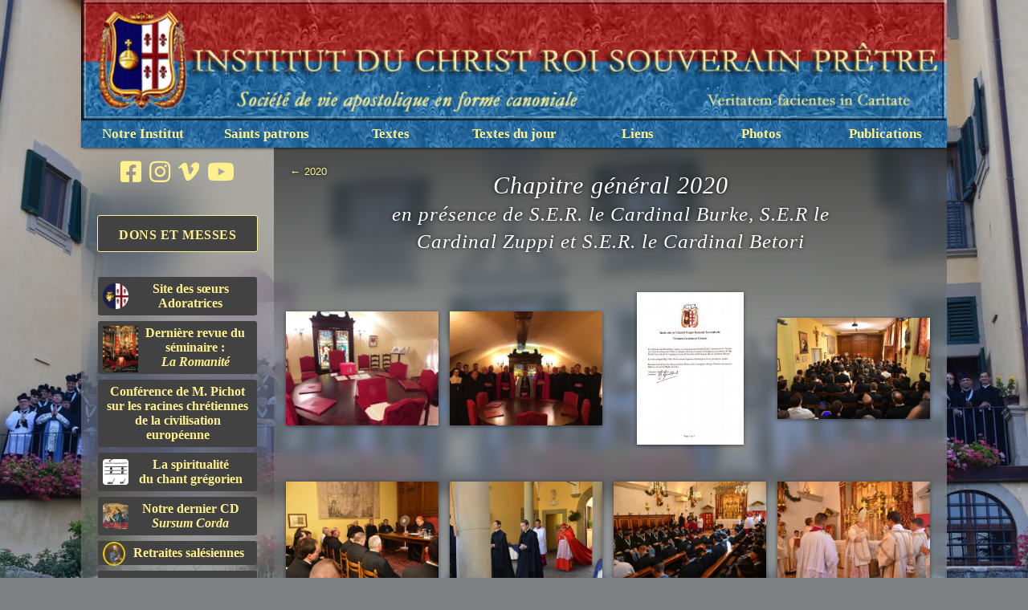

--- FILE ---
content_type: text/html
request_url: http://icrsp.org/Photographies/2020/08-24-Chapitre/?PHPSESSID=9b7a210391888bfa2d507ca005a8c688
body_size: 8916
content:

<!doctype html>




<html lang="fr">
    <head>
        <meta name="viewport" content="width=device-width, initial-scale=1.0">
        <meta http-equiv="content-type" content="text/html; charset=UTF-8"/>
        <meta http-equiv="language" content="fr">
        <meta http-equiv="robots" content="all">
        <meta name="author" content="ICRSP">
        <meta name="reply-to" content="info@icrsp.org">
        <meta name="description" content="Albums photographiques">
        <meta name="keywords" content="ICRSP, ICRSS, ICKSP, photos, liturgie, liturgy, tradition, saint, Pie V, Pius V, Trente, concile, Ecclesia Dei">
        <link rel="stylesheet" href="/Pages/styles/main.css">
        <link rel="stylesheet" href="/Pages/styles/photos.css">
        <script src='https://unpkg.com/panzoom@9.4.0/dist/panzoom.min.js'></script>
        <script src="https://cdnjs.cloudflare.com/ajax/libs/color-thief/2.3.0/color-thief.umd.js"></script>

<title>Chapitre général 2020 - Photos 2020 - ICRSP</title><link rel="preload" href="background.jpg" as="image"><!doctype html>

<!-- Global site tag (gtag.js) - Google Analytics -->
<script async src="https://www.googletagmanager.com/gtag/js?id=G-86PBGT3VTJ"></script>
<script>
  window.dataLayer = window.dataLayer || [];
  function gtag(){dataLayer.push(arguments);}
  gtag('js', new Date());

  gtag('config', 'G-86PBGT3VTJ');
</script>

        <style>
body {background: url("background.jpg");}        </style>
    </head>

    <body>
        <!DOCTYPE html PUBLIC "-//W3C//DTD XHTML 1.0 Transitional//EN" "http://www.w3.org/tr/xhtml1/Dtd/xhtml1-transitional.dtd">


<html xmlns="http://www.w3.org/1999/xhtml" lang="fr-fr">
    <head>
        
        <!-- Global site tag (gtag.js) - Google Analytics -->
        <script async src="https://www.googletagmanager.com/gtag/js?id=UA-139525872-1"></script>
        <script>
            window.dataLayer = window.dataLayer || [];
            function gtag(){dataLayer.push(arguments);}
            gtag('js', new Date());
            
            gtag('config', 'UA-139525872-1');
            </script>
        <link href="https://fonts.googleapis.com/css?family=Sorts+Mill+Goudy&display=swap" rel="stylesheet">
            <link rel="shortcut icon" href="/favicon.ico" type="image/x-icon" />
            <script src="https://kit.fontawesome.com/79d227add4.js" crossorigin="anonymous"></script>
            <title>ICRSP</title>            <meta http-equiv="Content-Type" content="text/html; charset=windows-1252" />
            <meta http-equiv="language" content="fr" />
            <meta http-equiv="robots" content="all" />
            <meta name="author" content="icrsp.org" />
            <meta name="reply-to" content="info@icrsp.org" />
            <meta name="Description" content="Site de l'ICRSP " />
            <meta name="Keywords" content=" institut, christ roi, souverain pretre, tradition, liturgie, horaires, messe, sacrement, formation, pelerinages, retraites, pape, benoit xvi, ecclesia dei, traditionnelle, saint pie v, histoire, catechisme, sermons, conferences, careme, paques, noel, passion, christ, catholique, eglise, roi, annonces, formation, pretre, dimanche, vepres, france, villa martelli, gricigliano" />
            <link rel="stylesheet" href="https://www.icrsp.org/Outils/css/icrsp.css" type="text/css" media="screen" />
            <script>
                (function(i,s,o,g,r,a,m){i['GoogleAnalyticsObject']=r;i[r]=i[r]||function(){
                    (i[r].q=i[r].q||[]).push(arguments)},i[r].l=1*new Date();a=s.createElement(o),
                m=s.getElementsByTagName(o)[0];a.async=1;a.src=g;m.parentNode.insertBefore(a,m)
                })(window,document,'script','//www.google-analytics.com/analytics.js','ga');
            
            ga('create', 'UA-48221693-1', 'icrsp.org');
            ga('send', 'pageview');
            
                </script>
            
            <!-- Facebook Pixel Code -->
            <script>
                !function(f,b,e,v,n,t,s)
                {if(f.fbq)return;n=f.fbq=function(){n.callMethod?
                    n.callMethod.apply(n,arguments):n.queue.push(arguments)};
                if(!f._fbq)f._fbq=n;n.push=n;n.loaded=!0;n.version='2.0';
                n.queue=[];t=b.createElement(e);t.async=!0;
                t.src=v;s=b.getElementsByTagName(e)[0];
                    s.parentNode.insertBefore(t,s)}(window, document,'script',
                                                    'https://connect.facebook.net/en_US/fbevents.js');
                                                    fbq('init', '424038641662409');
                                                    fbq('track', 'PageView');
                </script>
            <noscript><img height="1" width="1" style="display:none"
                src="https://www.facebook.com/tr?id=424038641662409&ev=PageView&noscript=1"
                /></noscript>
            <!-- End Facebook Pixel Code -->
            
    </head>
        <div id="conteneur">
            <a id="bandeau" href="/index.htm"></a>
            <div id="menu" style="text-align: center;">
	<ul>
		<li>
			<a href="#">
				Notre Institut
			</a>
			<ul>
				<li>
					<a href="/Pages/droit-pontifical.html">
						Droit Pontifical
					</a>
				</li>
				<li>
					<a href="/Seminaire/Seminaire-Saint-Philippe.htm">
						S&eacute;minaire Saint Philippe N&eacute;ri
					</a>
				</li>
				<li>
					<a href="/Apostolats/">
						Apostolats
					</a>
				</li>
				<li>
					<a href="http://www.adoratrices.icrsp.org" target="_blank">
						Adoratrices
						<br />
						du C&oelig;ur Royal
					</a>
				</li>
				<li>
					<a href="/Travaux/nouvelles/juin2018.php">
						Travaux au s&eacute;minaire
					</a>
				</li>
				<li>
					<a href="https://donation.icrss.org/fr/">
						Pour nous aider
					</a>
				</li>
				<li>
					<a href="/index.htm">
						Pour nous contacter
					</a>
				</li>
			</ul>
		</li>
	</ul>
	<ul>
		<li>
			<a href="#">
				Saints patrons
			</a>
			<ul>
				<li>
					<a href="/Pages/christ-roi.php">
						Christ-Roi
					</a>
				</li>
				<li>
					<a href="/Pages/immaculee-conception.php">
						Immacul&eacute;e Conception
					</a>
				</li>
				<li>
					<a href="/Pages/saint-benoit.php">
						Saint Beno&icirc;t
					</a>
				</li>
				<li>
					<a href="/Pages/saint-francois-de-sales.php">
						Saint
						<br />
						Fran&ccedil;ois de Sales
					</a>
				</li>
				<li>
					<a href="/Pages/saint-thomas.php">
						Saint Thomas d'Aquin
					</a>
				</li>
			</ul>
		</li>
	</ul>
	<ul>
		<li>
			<a href="#">
				Textes
			</a>
			<ul>
				<li>
					<a href="/Pages/magistere.php">
						 Magist&egrave;re
					</a>
				</li>
				<li>
					<a href="/Pages/conferences.html">
						 Conf&eacute;rences
					</a>
				</li>
				<li>
					<a href="/Pages/sermons.php">
						 Sermons
					</a>
				</li>
				<li>
					<a href="/Pages/devotions.php">
						 D&eacute;votions, spiritualit&eacute;
					</a>
				</li>
				<li>
					<a href="/Pages/bossuet-fenelon.html" target="_top">
						Bossuet et F&eacute;nelon
					</a>
				</li>
			</ul>
		</li>
	</ul>
	<ul>
		<li>
			<a href="#">
				Textes du jour
			</a>
			<ul>
                                <!--<li>
					<a href="/Calendriers/Antiennes-O/Antiennes-O.htm" target="_top">
						Grandes Antiennes &ldquo;O&rdquo;
					</a>
				</li>-->
				<!--<li>
					<a href="/Calendriers/Stations/stations-careme.htm" target="_top">
						Stations du Car&ecirc;me
					</a>
				</li>-->
				<!--<li>
					<a href="/Calendriers/La%20Pensee%20du%20Jour/Semaine%20Sainte/archives-Semaine-Sainte.htm" target="_top">
						La Semaine Sainte
					</a>
				</li>-->
				<!--<li>
					<a href="/Calendriers/Fetes/Fetes-Mobiles.htm" target="_top">
						L'Octave de la Pentec&ocirc;te
					</a>
				</li>-->
				<!--<li>
					<a href="/Calendriers/La%20Pensee%20du%20Jour/Mois%20du%20Sacre-Coeur/Archives.htm" target="_top">
						Le Mois du Sacr&eacute;-C&oelig;ur
					</a>
				</li>-->
				<!--<li>
					<a href="/Calendriers/La%20Pensee%20du%20Jour/Mois%20de%20Mai/Archives.htm" target="_top">
						Le Mois de Marie
					</a>
				</li>-->
				<li>
					<a href="/Calendriers/Le%20Saint%20du%20Jour/archives-vies_des_saints.htm" target="_top">
						Le Saint du Jour
					</a>
				</li>
				<li>
					<a href="/Calendriers/La%20Regle%20de%20Saint-Benoit/archives.htm" target="_top">
						La R&egrave;gle
						<br />
						de Saint Beno&icirc;t
					</a>
				</li>
				<li>
					<a href="/Calendriers/La%20Pensee%20du%20Jour/Archives-Generales/archives-generales.htm" target="_top">
						Pens&eacute;es quotidiennes
					</a>
				</li>
				<li>
					<a href="/Calendriers/Oraison%20de%20la%20Semaine/oraison_de_la_semaine-archives.htm" target="_top">
						Oraison du Dimanche
					</a>
				</li>
			</ul>
		</li>
	</ul>
	<ul>
		<li>
			<a href="#">
				Liens
			</a>
			<ul>
				<li>
					<a class="long;" href="/Pages/liens.html">
						L'Institut
						<br />
						dans le monde
					</a>
				</li>
				<li>
					<a href="/In-Memoriam/In-Memoriam.htm">
						In Memoriam
					</a>
				</li>
				<li>
					<a href="/Livres/Livres-conseilles.htm">
						Livres
					</a>
				</li>
			</ul>
		</li>
	</ul>
	<ul>
		<li>
			<a href="#">
				Photos
			</a>
			<ul>
				<li>
					<a href="#">
						S&eacute;minaire
					</a>
					<ul>
						<li>
							<a href="/Pages/videos.php?page=1">
								Vid&eacute;os
							</a>
						</li>
						<li>
							<a href="/Photographies/2025">
								2025
							</a>
						</li>
						<li>
							<a href="/Photographies/2024">
								2024
							</a>
						</li>
						<li>
							<a href="/Photographies/2023">
								2023
							</a>
						</li>
						<li>
							<a href="/Photographies/2022">
								2022
							</a>
						</li>
						<li>
							<a href="/Photographies/2021">
								2021
							</a>
						</li>
						<li>
							<a href="/Photographies/2020">
								2020
							</a>
						</li>
						<li>
							<a href="/Photographies/2019">
								2019
							</a>
						</li>
						<li>
							<a href="/Photographies/2018/">
								2018
							</a>
						</li>
						<li>
							<a href="/Pages/Photos-2017.html">
								2017
							</a>
						</li>
						<li>
							<a href="/Pages/Photos-2016.html">
								2016
							</a>
						</li>
						<li>
							<a href="/IMAGES-APOSTOLATS/Images-2015/Gricigliano/Page%20initiale-2015.htm">
								2015
							</a>
						</li>
						<li>
							<a href="/IMAGES-APOSTOLATS/Images-2014/Gricigliano/Page%20initiale-2014.htm">
								2014
							</a>
						</li>
						<li>
							<a href="/IMAGES-APOSTOLATS/Images-2013/Gricigliano/Page%20initiale-2013.htm">
								2013
							</a>
						</li>
						<li>
							<a href="/IMAGES-APOSTOLATS/Images-2012/Gricigliano/Page%20initiale-2012.htm">
								2012
							</a>
						</li>
						<li>
							<a href="/IMAGES-APOSTOLATS/IMAGES-2011/GRICIGLIANO/Page-Initiale.htm">
								2011
							</a>
						</li>
						<li>
							<a href="/IMAGES-APOSTOLATS/IMAGES-2010/Gricigliano/Page-Initiale.htm">
								2010
							</a>
						</li>
						<li>
							<a href="/IMAGES-APOSTOLATS/IMAGES-2009/Gricigliano/Gricigliano.htm">
								2009
							</a>
						</li>
						<li>
							<a href="/IMAGES-APOSTOLATS/GRICIGLIANO-2008/Gricigliano-2008.htm">
								2008
							</a>
						</li>
					</ul>
				</li>
				<li>
					<a href="#">
						Apostolats
					</a>
					<ul>
						<li>
							<a href="/Pages/videos.php?page=2">
								Vid&eacute;os
							</a>
						</li>
						<li>
							<a href="/IMAGES-APOSTOLATS/IMAGES-2009/Apostolats/Images-2009.htm">
								2009
							</a>
						</li>
						<li>
							<a href="/IMAGES-APOSTOLATS/IMAGES-2010/Apostolats/Apostolats-page-initiale.htm">
								2010
							</a>
						</li>
						<li>
							<a href="/IMAGES-APOSTOLATS/IMAGES-2011/APOSTOLATS/Page-Initiale-apostolats.htm">
								2011
							</a>
						</li>
						<li>
							<a href="/IMAGES-APOSTOLATS/Images-2012/Apostolats/Page%20initiale-2012.htm">
								2012
							</a>
						</li>
						<li>
							<a href="/IMAGES-APOSTOLATS/Images-2013/Apostolats/Page%20initiale-2013.htm">
								2013
							</a>
						</li>
						<li>
							<a href="/IMAGES-APOSTOLATS/Images-2014/Apostolats/Page%20initiale-2014.htm">
								2014
							</a>
						</li>
						<li>
							<a href="/IMAGES-APOSTOLATS/Images-2015/Apostolats/Page%20initiale-2015.htm">
								2015
							</a>
						</li>
						<li>
							<a href="/Pages/Photos-2016.html">
								2016
							</a>
						</li>
						<li>
							<a href="/Pages/Photos-2017.html">
								2017
							</a>
						</li>
						<li>
							<a href="/Pages/Photos-2018.html">
								2018
							</a>
						</li>
					</ul>
				</li>
				<li>
					<a href="https://adoratrices.icrss.org/fr/nouvelles/galerie">
						Adoratrices
					</a>
				</li>
			</ul>
		</li>
	</ul>
	<ul>
		<li>
			<a href="#">
				Publications
			</a>
			<ul>
				<li>
					<a href="/Pages/publications.php">
						Derni&egrave;res publications
					</a>
				</li>
				<li>
					<a href="/Pages/vie-au-seminaire.html">
						La Vie au S&eacute;minaire
					</a>
				</li>
				<li>
					<a href="/Pages/pages-CD.html">
						CD de Gr&eacute;gorien
					</a>
				</li>
				<li>
					<a href="/Pages/messe-pontificale.html">
						La Messe pontificale
						<br />
						au faldistoire
					</a>
				</li>
				<li>
					<a href="/Calendriers/Calendrier-2026/Calendrier_FR_2026_web.pdf" target="_blank">
						Calendrier 2026
					</a>
				</li>
			</ul>
		</li>
	</ul>
</div>

            <section id="content">
                <div id="bloc">
                    <div id="blocgauche">
    <div id="social">
        <a target="_blank" href="https://www.facebook.com/gricigliano.icrss">
            <i class="fab fa-facebook-square"></i>
        </a>
        <a target="_blank" href="https://www.instagram.com/i.c.r.s.s">
            <i class="fab fa-instagram"></i>
        </a>
        <a target="_blank" href="https://vimeo.com/icrss">
            <i class="fab fa-vimeo-v"></i>
        </a>
        <a target="_blank" href="https://www.youtube.com/channel/UCrXsMtMH80fxfOvAFcccKPQ/">
            <i class="fab fa-youtube"></i>
        </a>
    </div>
    <p align="center">
    <br>
    <a class="link-block_left important" target="_blank" href="https://donation.icrss.org">
        Dons et Messes
    </a>
    <br>
    <a class="link-block_left" target="_blank" href="https://adoratrices.icrss.org">
        <img style="float: left; width: 32px; height: 32px; margin-top:2px; border-radius:4px;" src="https://www.icrsp.org/Outils/images/favicon-acrjcsp.png">
            Site des s&oelig;urs Adoratrices
    </a>
    <a class="link-block_left" target="_blank" href="http://www.icrsp.org/Publicationsbis/Revue-2020/01-52.pdf">
        <img style="float: left; width: auto; height: 58px; padding-top: 0px;" src="https://www.icrsp.org/Outils/images/cover-revue-romanite.jpg">
            Dernière revue du séminaire&nbsp;:<br><em>La Romanité</em>
    </a>
    <a class="link-block_left" target="_blank" href="/CONFERENCES/Pichot/RacinesChretiennes_20201205.htm">
        Conférence de M. Pichot sur les racines chrétiennes de la civilisation européenne
    </a>

    <a class="link-block_left" target="_blank" href="../CONFERENCES/spiritualite-gregorien-dom-gajard.pdf">
        <img style="float: left; width: 32px; height: 32px; margin-top:2px; border-radius:4px;" src="https://www.icrsp.org/Outils/images/note.png">
            La spiritualité<br>du chant grégorien
    </a>
    <a class="link-block_left" target="_blank" href="http://www.icrsp.org/Pages/SursumCorda.html">
        <img style="float: left; width: 32px; height: 32px; margin-top:2px; border-radius:4px;" src="https://www.icrsp.org/Outils/images/CD-SursumCordaR2021Min.jpg">
            Notre dernier CD<br><i>Sursum Corda</i>
    </a>
    <a class="link-block_left" target="_blank" href="https://icrspfrance.fr/oeuvres/retraites">
        <img style="float: left; width: 28px; height: 30px; margin-top: -5px;" src="https://www.icrsp.org/Outils/images/sfs_retraite.png">
            Retraites salésiennes
    </a>
    <a class="link-block_left" target="_blank" href="http://www.icrsp.org/Pages/sainte-ligue.php">
        Ligue des saints C&oelig;urs<br>de Jésus, Marie et Joseph
    </a>
    <a class="link-block_left" target="_blank" href="http://www.icrsp.org/Pages/constitutions.html">
        Approbation définitive<br>des Constitutions
    </a>
    <a class="link-block_left" target="_blank" href="https://jeunes-missionnaires-afrique.org/">
        Nos missions en Afrique
    </a>
    <a class="link-block_left" target="_blank" href="https://donation.icrss.org/adresses/inscription.html">
        Nouvelles par courriel
    </a>
    <br>
    <p align="center" style="color:#FFF28E">
    Il est interdit de publier<br>les photographies du site
    </p>
    </p>
</div>
                </div>
                <article>
                    <section id="grid">
<a id="back" href="/Photographies/2020/">← <span id="parent">2020</span></a><h1 id="albumTitle">Chapitre général 2020<br/><small>en présence de S.E.R. le Cardinal Burke, S.E.R le Cardinal Zuppi et S.E.R. le Cardinal Betori</small></h1>                        <ul class="linkContainer" id="gridContainer">
<li class="images"><img id="link1" class="thumbnail IMG" src="thumbs/01-Gricigliano__21119_092634.jpg" alt="" title="" onclick="openModal(); preview(1)" loading="lazy"></li><li class="images"><img id="link2" class="thumbnail IMG" src="thumbs/02-Gricigliano__21119_092638.jpg" alt="" title="" onclick="openModal(); preview(2)" loading="lazy"></li><li class="images"><img id="link3" class="thumbnail IMG" src="thumbs/03-Gricigliano__21119_092641.jpg" alt="" title="" onclick="openModal(); preview(3)" loading="lazy"></li><li class="images"><img id="link4" class="thumbnail IMG" src="thumbs/04-Gricigliano__21119_092704.jpg" alt="" title="" onclick="openModal(); preview(4)" loading="lazy"></li><li class="images"><img id="link5" class="thumbnail IMG" src="thumbs/05-Gricigliano__21119_092708.jpg" alt="" title="" onclick="openModal(); preview(5)" loading="lazy"></li><li class="images"><img id="link6" class="thumbnail IMG" src="thumbs/06-Gricigliano__21119_092712.jpg" alt="" title="" onclick="openModal(); preview(6)" loading="lazy"></li><li class="images"><img id="link7" class="thumbnail IMG" src="thumbs/07-Gricigliano__21119_092715.jpg" alt="" title="" onclick="openModal(); preview(7)" loading="lazy"></li><li class="images"><img id="link8" class="thumbnail IMG" src="thumbs/08-Gricigliano__21119_092724.jpg" alt="" title="" onclick="openModal(); preview(8)" loading="lazy"></li><li class="images"><img id="link9" class="thumbnail IMG" src="thumbs/09-Gricigliano__21119_092727.jpg" alt="" title="" onclick="openModal(); preview(9)" loading="lazy"></li><li class="images"><img id="link10" class="thumbnail IMG" src="thumbs/10-Gricigliano__21119_092730.jpg" alt="" title="" onclick="openModal(); preview(10)" loading="lazy"></li><li class="images"><img id="link11" class="thumbnail IMG" src="thumbs/11-Gricigliano__21119_092733.jpg" alt="" title="" onclick="openModal(); preview(11)" loading="lazy"></li><li class="images"><img id="link12" class="thumbnail IMG" src="thumbs/12-Gricigliano__21119_092737.jpg" alt="" title="" onclick="openModal(); preview(12)" loading="lazy"></li><li class="images"><img id="link13" class="thumbnail IMG" src="thumbs/13-Gricigliano__21119_092740.jpg" alt="" title="" onclick="openModal(); preview(13)" loading="lazy"></li><li class="images"><img id="link14" class="thumbnail IMG" src="thumbs/14-Gricigliano__21119_092743.jpg" alt="" title="" onclick="openModal(); preview(14)" loading="lazy"></li><li class="images"><img id="link15" class="thumbnail IMG" src="thumbs/15-Gricigliano__21119_092745.jpg" alt="" title="" onclick="openModal(); preview(15)" loading="lazy"></li><li class="images"><img id="link16" class="thumbnail IMG" src="thumbs/16-Gricigliano__21119_092748.jpg" alt="" title="" onclick="openModal(); preview(16)" loading="lazy"></li><li class="images"><img id="link17" class="thumbnail IMG" src="thumbs/17-Gricigliano__21119_092751.jpg" alt="" title="" onclick="openModal(); preview(17)" loading="lazy"></li><li class="images"><img id="link18" class="thumbnail IMG" src="thumbs/18-Gricigliano__21119_092754.jpg" alt="" title="" onclick="openModal(); preview(18)" loading="lazy"></li><li class="images"><img id="link19" class="thumbnail IMG" src="thumbs/19-Gricigliano__21119_092756.jpg" alt="" title="" onclick="openModal(); preview(19)" loading="lazy"></li><li class="images"><img id="link20" class="thumbnail IMG" src="thumbs/20-Gricigliano__21119_092759.jpg" alt="" title="" onclick="openModal(); preview(20)" loading="lazy"></li><li class="images"><img id="link21" class="thumbnail IMG" src="thumbs/21-Gricigliano__21119_092801.jpg" alt="" title="" onclick="openModal(); preview(21)" loading="lazy"></li><li class="images"><img id="link22" class="thumbnail IMG" src="thumbs/22-Gricigliano__21119_092804.jpg" alt="" title="" onclick="openModal(); preview(22)" loading="lazy"></li><li class="images"><img id="link23" class="thumbnail IMG" src="thumbs/23-Gricigliano__21119_092807.jpg" alt="" title="" onclick="openModal(); preview(23)" loading="lazy"></li><li class="images"><img id="link24" class="thumbnail IMG" src="thumbs/24-Gricigliano__21119_092828.jpg" alt="" title="" onclick="openModal(); preview(24)" loading="lazy"></li><li class="images"><img id="link25" class="thumbnail IMG" src="thumbs/25-Gricigliano__21119_092831.jpg" alt="" title="" onclick="openModal(); preview(25)" loading="lazy"></li><li class="images"><img id="link26" class="thumbnail IMG" src="thumbs/26-Gricigliano__21119_092855.jpg" alt="" title="" onclick="openModal(); preview(26)" loading="lazy"></li><li class="images"><img id="link27" class="thumbnail IMG" src="thumbs/27-Gricigliano__21119_092859.jpg" alt="" title="" onclick="openModal(); preview(27)" loading="lazy"></li><li class="images"><img id="link28" class="thumbnail IMG" src="thumbs/28-Gricigliano__21119_092902.jpg" alt="" title="" onclick="openModal(); preview(28)" loading="lazy"></li><li class="images"><img id="link29" class="thumbnail IMG" src="thumbs/29-Gricigliano__21119_092907.jpg" alt="" title="" onclick="openModal(); preview(29)" loading="lazy"></li><li class="images"><img id="link30" class="thumbnail IMG" src="thumbs/30-Gricigliano__21119_092910.jpg" alt="" title="" onclick="openModal(); preview(30)" loading="lazy"></li><li class="images"><img id="link31" class="thumbnail IMG" src="thumbs/31-Gricigliano__21119_092915.jpg" alt="" title="" onclick="openModal(); preview(31)" loading="lazy"></li><li class="images"><img id="link32" class="thumbnail IMG" src="thumbs/32-Gricigliano__21119_092919.jpg" alt="" title="" onclick="openModal(); preview(32)" loading="lazy"></li><li class="images"><img id="link33" class="thumbnail IMG" src="thumbs/33-Gricigliano__21119_092924.jpg" alt="" title="" onclick="openModal(); preview(33)" loading="lazy"></li><li class="images"><img id="link34" class="thumbnail IMG" src="thumbs/34-Gricigliano__21119_092929.jpg" alt="" title="" onclick="openModal(); preview(34)" loading="lazy"></li><li class="images"><img id="link35" class="thumbnail IMG" src="thumbs/35-Gricigliano__21119_092933.jpg" alt="" title="" onclick="openModal(); preview(35)" loading="lazy"></li><li class="images"><img id="link36" class="thumbnail IMG" src="thumbs/36-Gricigliano__21119_092937.jpg" alt="" title="" onclick="openModal(); preview(36)" loading="lazy"></li><li class="images"><img id="link37" class="thumbnail IMG" src="thumbs/37-Gricigliano__21119_092941.jpg" alt="" title="" onclick="openModal(); preview(37)" loading="lazy"></li><li class="images"><img id="link38" class="thumbnail IMG" src="thumbs/38-Gricigliano__21119_092945.jpg" alt="" title="" onclick="openModal(); preview(38)" loading="lazy"></li><li class="images"><img id="link39" class="thumbnail IMG" src="thumbs/39-Gricigliano__21119_092949.jpg" alt="" title="" onclick="openModal(); preview(39)" loading="lazy"></li><li class="images"><img id="link40" class="thumbnail IMG" src="thumbs/40-Gricigliano__21119_092953.jpg" alt="" title="" onclick="openModal(); preview(40)" loading="lazy"></li><li class="images"><img id="link41" class="thumbnail IMG" src="thumbs/41-Gricigliano__21119_092957.jpg" alt="" title="" onclick="openModal(); preview(41)" loading="lazy"></li><li class="images"><img id="link42" class="thumbnail IMG" src="thumbs/42-Gricigliano__21119_093001.jpg" alt="" title="" onclick="openModal(); preview(42)" loading="lazy"></li><li class="images"><img id="link43" class="thumbnail IMG" src="thumbs/43-Gricigliano__21119_093005.jpg" alt="" title="" onclick="openModal(); preview(43)" loading="lazy"></li><li class="images"><img id="link44" class="thumbnail IMG" src="thumbs/44-Gricigliano__21119_093008.jpg" alt="" title="" onclick="openModal(); preview(44)" loading="lazy"></li><li class="images"><img id="link45" class="thumbnail IMG" src="thumbs/45-Gricigliano__21119_093012.jpg" alt="" title="" onclick="openModal(); preview(45)" loading="lazy"></li><li class="images"><img id="link46" class="thumbnail IMG" src="thumbs/46-Gricigliano__21119_093015.jpg" alt="" title="" onclick="openModal(); preview(46)" loading="lazy"></li><li class="images"><img id="link47" class="thumbnail IMG" src="thumbs/47-Gricigliano__21119_093018.jpg" alt="" title="" onclick="openModal(); preview(47)" loading="lazy"></li><li class="images"><img id="link48" class="thumbnail IMG" src="thumbs/48-Gricigliano__21119_093021.jpg" alt="" title="" onclick="openModal(); preview(48)" loading="lazy"></li><li class="images"><img id="link49" class="thumbnail IMG" src="thumbs/49-Gricigliano__21119_093024.jpg" alt="" title="" onclick="openModal(); preview(49)" loading="lazy"></li><li class="images"><img id="link50" class="thumbnail IMG" src="thumbs/50-Gricigliano__21119_093027.jpg" alt="" title="" onclick="openModal(); preview(50)" loading="lazy"></li><li class="images"><img id="link51" class="thumbnail IMG" src="thumbs/51-Gricigliano__21119_093031.jpg" alt="" title="" onclick="openModal(); preview(51)" loading="lazy"></li><li class="images"><img id="link52" class="thumbnail IMG" src="thumbs/52-Gricigliano__21119_093036.jpg" alt="" title="" onclick="openModal(); preview(52)" loading="lazy"></li><li class="images"><img id="link53" class="thumbnail IMG" src="thumbs/53-Gricigliano__21119_093039.jpg" alt="" title="" onclick="openModal(); preview(53)" loading="lazy"></li><li class="images"><img id="link54" class="thumbnail IMG" src="thumbs/54-Gricigliano__21119_093042.jpg" alt="" title="" onclick="openModal(); preview(54)" loading="lazy"></li><li class="images"><img id="link55" class="thumbnail IMG" src="thumbs/55-Gricigliano__21119_093046.jpg" alt="" title="" onclick="openModal(); preview(55)" loading="lazy"></li><li class="images"><img id="link56" class="thumbnail IMG" src="thumbs/56-Gricigliano__21119_093055.jpg" alt="" title="" onclick="openModal(); preview(56)" loading="lazy"></li><li class="images"><img id="link57" class="thumbnail IMG" src="thumbs/57-Gricigliano__21119_093058.jpg" alt="" title="" onclick="openModal(); preview(57)" loading="lazy"></li><li class="images"><img id="link58" class="thumbnail IMG" src="thumbs/58-Gricigliano__21119_093101.jpg" alt="" title="" onclick="openModal(); preview(58)" loading="lazy"></li><li class="images"><img id="link59" class="thumbnail IMG" src="thumbs/59-Gricigliano__21119_093105.jpg" alt="" title="" onclick="openModal(); preview(59)" loading="lazy"></li><li class="images"><img id="link60" class="thumbnail IMG" src="thumbs/60-Gricigliano__21119_093108.jpg" alt="" title="" onclick="openModal(); preview(60)" loading="lazy"></li><li class="images"><img id="link61" class="thumbnail IMG" src="thumbs/61-Gricigliano__21119_093112.jpg" alt="" title="" onclick="openModal(); preview(61)" loading="lazy"></li><li class="images"><img id="link62" class="thumbnail IMG" src="thumbs/62-Gricigliano__21119_093116.jpg" alt="" title="" onclick="openModal(); preview(62)" loading="lazy"></li><li class="images"><img id="link63" class="thumbnail IMG" src="thumbs/63-Gricigliano__21119_093119.jpg" alt="" title="" onclick="openModal(); preview(63)" loading="lazy"></li><li class="images"><img id="link64" class="thumbnail IMG" src="thumbs/64-Gricigliano__21119_093123.jpg" alt="" title="" onclick="openModal(); preview(64)" loading="lazy"></li><li class="images"><img id="link65" class="thumbnail IMG" src="thumbs/65-Gricigliano__21119_093126.jpg" alt="" title="" onclick="openModal(); preview(65)" loading="lazy"></li><li class="images"><img id="link66" class="thumbnail IMG" src="thumbs/66-Gricigliano__21119_093130.jpg" alt="" title="" onclick="openModal(); preview(66)" loading="lazy"></li><li class="images"><img id="link67" class="thumbnail IMG" src="thumbs/67-Gricigliano__21119_093133.jpg" alt="" title="" onclick="openModal(); preview(67)" loading="lazy"></li><li class="images"><img id="link68" class="thumbnail IMG" src="thumbs/68-Gricigliano__21119_093136.jpg" alt="" title="" onclick="openModal(); preview(68)" loading="lazy"></li><li class="images"><img id="link69" class="thumbnail IMG" src="thumbs/69-Gricigliano__21119_093139.jpg" alt="" title="" onclick="openModal(); preview(69)" loading="lazy"></li><li class="images"><img id="link70" class="thumbnail IMG" src="thumbs/70-Gricigliano__21119_093142.jpg" alt="" title="" onclick="openModal(); preview(70)" loading="lazy"></li>
                        </ul>
                    </section>
                </article>
            </section>

            <section id="preview" class="allScreen">
            <a class="allScreen fifty prev" onclick="plusSlides(-1)"></a>
                <div id="frame">
                    <div id="overFrame">
                        <a id="close" class="arrow" onclick="closeModal()">&times;</a>
                        <div class="figure">
                            <a id="prev" class="arrow prev" onclick="plusSlides(-1)">←</a>
                            <figure>
                                <img id="imgPreview" src=""/>
                                <video id="vidPreview" controls poster=""></video>
                                <figcaption id="caption" class="fadeOut">Gricigliano</figcaption>
                            </figure>
                            <a id="next" class="arrow next" onclick="plusSlides(1)">→</a>
                        </div>
                    </div>
                    <div class="allScreen" onclick="closeModal()"></div>
                </div>
            <a class="allScreen fifty next" onclick="plusSlides(1)"></a>
            </section>
            
<div id="footer">&copy; 2012 - 2026 &mdash; info@icrsp.org &mdash; <a href="http://www.icrsp.org">Contact</a><br/>Institut du Christ Roi Souverain Pr&ecirc;tre </div>
<html><script>
  (function(i,s,o,g,r,a,m){i['GoogleAnalyticsObject']=r;i[r]=i[r]||function(){
  (i[r].q=i[r].q||[]).push(arguments)},i[r].l=1*new Date();a=s.createElement(o),
  m=s.getElementsByTagName(o)[0];a.async=1;a.src=g;m.parentNode.insertBefore(a,m)
  })(window,document,'script','//www.google-analytics.com/analytics.js','ga');

  ga('create', 'UA-48221693-1', 'icrsp.org');
  ga('send', 'pageview');
</script></html>
        </div>
        <script>

            // Changement dynamique de la couleur de fond
            const colorThief = new ColorThief();
            const img = document.querySelector('img');
                // Récupération de l'image de fond
            const element = document.querySelector('body')
            const style = getComputedStyle(element);
            const background = style.background;
            var url = background.match(/url\(["']?([^"']*)["']?\)/)[1];
            const origImgSrc = img.src;
            img.src = url;

                // Confirmation de l'image choisie sur la console
            // console.log("Image: " + img);
            // console.dir(img);
                // Vérification du chargement complet de l'image
            if (img.complete) {
                var result = colorThief.getColor(img);
                document.body.style.backgroundColor = "rgb(" + result[0] + "," + result[1] + "," + result[2] + ")";
                document.getElementsByTagName("article")[0].style.backgroundColor = "rgba(" + result[0] + "," + result[1] + "," + result[2] + ",0.5)";
            } else {
               img.addEventListener('load', function() {
                   var result = colorThief.getColor(img);
                   document.body.style.backgroundColor = "rgb(" + result[0] + "," + result[1] + "," + result[2] + ")";
                   document.getElementsByTagName("article")[0].style.backgroundColor = "rgba(" + result[0] + "," + result[1] + "," + result[2] + ",0.5)";
               });
            }

                // Rétablissement de la source originale
            img.src = origImgSrc;
                // Changement de l'ombre du titre
            // const albumTitle = document.querySelector('h1');
            // var gradient = "linear-gradient(rgba(" + result[0] + "," + result[1] + "," + result[2] + ",0.5), rgba(" + result[0] + "," + result[1] + "," + result[2] + ",0));";
            // albumTitle.style.cssText = "background-image: " + gradient;

            // Récupération de la taille des vignettes
            
            // Ouverture de la fenêtre d'aperçu
            function openModal() {
              document.getElementById("preview").style.display = "flex";
              document.body.style.overflow = "hidden";
            }

            // Fermeture de la fenêtre d'aperçu
            function closeModal() {
              document.getElementById("preview").style.display = "none";
              document.getElementById("vidPreview").pause();
              document.body.style.overflow = "auto";
            }

            // Automatisation de l'ouverture/fermeture de la fenêtre d'aperçu
            function modal() {
                if (document.getElementById("preview").style.display == "none") {
                    openModal();
                } else {
                    closeModal();
                }
            }

            // Initialisation de la fenêtre modale d'aperçu
            var slideIndex = 0;
            showSlides(slideIndex);

            // Support du zoom
            var image = document.getElementById('imgPreview');
            var zoomInstance = panzoom(image, {
                // Depuis le centre de l'écran
                // transformOrigin: {x: 0.5, y: 0.5},
                // Min-Max zoom
                maxZoom: 4,
                minZoom: 1,
                initialZoom: 1,
                // Ne pas écouter les commandes clavier
                filterKey: function(e) {
                    return true;
                  }
            });
            // Remise au centre quand le zoom est revenu à 1
            zoomInstance.on('transform', function(e) {
                var position = {x: Math.round((zoomInstance.getTransform().x + Number.EPSILON) * 10) / 10, y: Math.round((zoomInstance.getTransform().y + Number.EPSILON) * 10) / 10};
                if (position.x != 0.5 && position.y != 0.5) {
                    if (zoomInstance.getTransform().scale == 1) {
                    zoomInstance.smoothMoveTo(0.5, 0.5);
                        }
                } else {
                    console.log("Image centered.", e);
                }
                });

            // Diapo suivante ou précédente
            function plusSlides(n) {
              showSlides(slideIndex += n);
              zoomInstance.moveTo(0.5, 0.5);
              zoomInstance.zoomTo(0.5, 0.5, 0.1);
            }

            // Ouverture de l'aperçu correspondant à la vignette
            function preview(n) {
              showSlides(slideIndex = n-1);
            }

            // Fonction principale d'affichage d'aperçu
            function showSlides(id) {
                // Liste des fichiers avec vignette
                var slides = document.getElementsByClassName("thumbnail");

                // S'il y a bien des images à afficher, on continue
                if (slides.length != 0) {
                    if (slides.length == 1) {
                        console.log("There is just one slide in this album.");
                    } else {
                        console.log("There are " + slides.length + " slides in this album.");
                    }

                    // Gestion des extrémités (ne pas aller au-delà des première et dernière diapos)
                    if (id > slides.length) {
                        slideIndex = slides.length-1;
                        document.getElementById("next").style.cursor = "not-allowed";
                    }
                    if (id > 0 && id < slides.length) {
                        document.getElementById("next").style.cursor = "";
                        document.getElementById("prev").style.cursor = "";
                    }
                    if (id < 0) {
                        slideIndex = 0;
                        document.getElementById("prev").style.cursor = "not-allowed";
                    }

                    var loadImg = 'url("' + slides[slideIndex].src + '")';

                    var video = document.getElementById("vidPreview");
                    var picture = document.getElementById("imgPreview");

                    if (slides[slideIndex].className == 'thumbnail VID') {
                    // VIDEO
                        // Récupération du chemin de la vidéo haute définition
                        var loadImg = slides[slideIndex].poster;
                        var origVid = slides[slideIndex].getElementsByTagName('source')[0].src;
                        var title = slides[slideIndex].dataset.alt;
                        var source = document.createElement('source');
                        source.setAttribute('src', origVid);

                        video.style.display = "";
                        picture.style.display = "none";
                        video.appendChild(source);
                        video.currentTime = 0;
                        video.play();

                        // Définition de l'image vignette comme fond d'image (en attendant la charge complète de l'image originale)
                        video.style.background = 'url("' + loadImg + '")';
                        video.poster = loadImg;
                        caption(title, "vidPreview");

                        origVid = null;
                    } else if (slides[slideIndex].className == 'thumbnail IMG') {
                    // IMAGE
                        // Récupération du chemin de l'image haute définition
                        var loadImg = slides[slideIndex].src;
                        var origImg = loadImg.replace(/\/thumbs\d*/gi, "");
                        var title = slides[slideIndex].alt;

                        video.pause();
                        video.style.display = "none";
                        picture.style.display = "";

                        // Initialisation de l'aperçu, utile lorsqu'on passe d'une diapo à l'autre
                        picture.src = "";

                        // Préchargement de l'image suivante
                        picture.onload = function () {
                            // À la fin du chargement…
                            var nextImg = new Image();
                            nextImg.src = slides[slideIndex+1].src.replace(/\/thumbs\d*/gi, "");
                            // Mise à jour de la légende
                            caption(title, "imgPreview");
                        }
                        // Définition de l'image originale comme source
                        picture.src = origImg;
                        caption(title, "imgPreview");
                        // Définition de l'image vignette comme fond d'image (en attendant la charge complète de l'image originale)
                        picture.style.backgroundImage = 'url("' + loadImg + '")';

                        origImg = null;
                    }
                } else {
                    console.log("There are no slides in this album.");
                }

            }

            // Définition de la légende
            function caption(title, previewType) {
                var caption = document.getElementById("caption");
                caption.style.maxWidth = document.getElementById(previewType).clientWidth + "px";
                caption.innerHTML = title;
                // Copie du nom de la diapositive dans le presse-papier

                if (typeof document.getElementById("fileName") != "undefined") {
                    const fileName = document.getElementById("fileName");
                    if (fileName.innerText != "") {
                        navigator.clipboard.writeText(document.getElementById("fileName").innerText);
                    }
                }
                caption.classList.remove("fadeOut");
                setTimeout(function () {
                    caption.classList.add("fadeOut");
                }, 1);
            }

            // Changement de taille de vignettes
            function scale(factor) {
                console.log("Button scale pressed.");
                document.getElementById("gridContainer").style.justifyContent = "space-evenly";
                var images = document.getElementsByClassName("images");
                // console.log("There are " + images.length + " images in this album.");
                var i;
                var width;
                if (isNaN(parseInt(sessionStorage.getItem("thumbWidth"), 10)) == false) {
                    width = parseInt(sessionStorage.getItem("thumbWidth"), 10);
                    console.log("Dimensions yet stored: " + width + "px.");
                } else {
                    console.log("Dimensions not stored.");
                    width = images[0].getBoundingClientRect().width;
                }
                width = width + factor * 30 + 'px';
                for (i = 0; i < images.length; i++) {
                    images[i].style.width = width;
                    images[i].style.height = width;
                }
                sessionStorage.setItem("thumbWidth", width);
                console.log("Thumbnails are now " + images[1].style.width + " wide.");
                console.log("Thumbnails dimensions stored.");
            }

            // Support des touches du clavier
            document.body.addEventListener('keydown', function(event) {
                    const key = event.key;
                    switch (key) {
                        case "ArrowLeft":
                            plusSlides(-1);
                            break;
                        case "ArrowRight":
                            plusSlides(1);
                            break;
                        case "ArrowUp":
                            plusSlides(-4);
                            break;
                        case "ArrowDown":
                            plusSlides(4);
                            break;
                        case " ":
                        case "Escape":
                        case "Enter":
                            modal();
                            break;
                    }
                    if ((event.ctrlKey || event.metaKey) && key == "ArrowUp") {
                        document.getElementById("back").click();
                    }
                }
            )
        </script>
    </body>
</html>